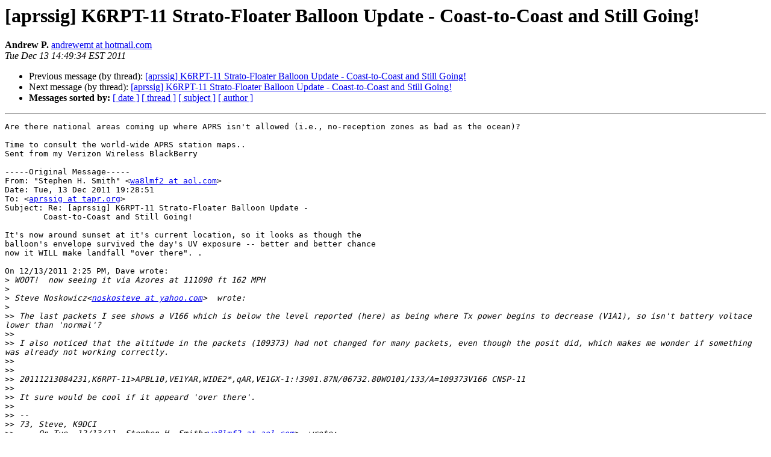

--- FILE ---
content_type: text/html
request_url: http://lists.tapr.org/pipermail/aprssig_lists.tapr.org/2011-December/038042.html
body_size: 7229
content:
<!DOCTYPE HTML PUBLIC "-//W3C//DTD HTML 4.01 Transitional//EN">
<HTML>
 <HEAD>
   <TITLE> [aprssig] K6RPT-11 Strato-Floater Balloon Update	-	Coast-to-Coast and Still Going!
   </TITLE>
   <LINK REL="Index" HREF="index.html" >
   <LINK REL="made" HREF="mailto:aprssig%40lists.tapr.org?Subject=Re%3A%20%5Baprssig%5D%20K6RPT-11%20Strato-Floater%20Balloon%20Update%0A%09-%09Coast-to-Coast%20and%20Still%20Going%21&In-Reply-To=%3CBLU156-ds4F08BC319AB21F3F033CCB8BD0%40phx.gbl%3E">
   <META NAME="robots" CONTENT="index,nofollow">
   <style type="text/css">
       pre {
           white-space: pre-wrap;       /* css-2.1, curent FF, Opera, Safari */
           }
   </style>
   <META http-equiv="Content-Type" content="text/html; charset=us-ascii">
   <LINK REL="Previous"  HREF="038047.html">
   <LINK REL="Next"  HREF="038044.html">
 </HEAD>
 <BODY BGCOLOR="#ffffff">
   <H1>[aprssig] K6RPT-11 Strato-Floater Balloon Update	-	Coast-to-Coast and Still Going!</H1>
    <B>Andrew P. </B> 
    <A HREF="mailto:aprssig%40lists.tapr.org?Subject=Re%3A%20%5Baprssig%5D%20K6RPT-11%20Strato-Floater%20Balloon%20Update%0A%09-%09Coast-to-Coast%20and%20Still%20Going%21&In-Reply-To=%3CBLU156-ds4F08BC319AB21F3F033CCB8BD0%40phx.gbl%3E"
       TITLE="[aprssig] K6RPT-11 Strato-Floater Balloon Update	-	Coast-to-Coast and Still Going!">andrewemt at hotmail.com
       </A><BR>
    <I>Tue Dec 13 14:49:34 EST 2011</I>
    <P><UL>
        <LI>Previous message (by thread): <A HREF="038047.html">[aprssig] K6RPT-11 Strato-Floater Balloon Update -	Coast-to-Coast and Still Going!
</A></li>
        <LI>Next message (by thread): <A HREF="038044.html">[aprssig] K6RPT-11 Strato-Floater Balloon Update -	Coast-to-Coast and Still Going!
</A></li>
         <LI> <B>Messages sorted by:</B> 
              <a href="date.html#38042">[ date ]</a>
              <a href="thread.html#38042">[ thread ]</a>
              <a href="subject.html#38042">[ subject ]</a>
              <a href="author.html#38042">[ author ]</a>
         </LI>
       </UL>
    <HR>  
<!--beginarticle-->
<PRE>Are there national areas coming up where APRS isn't allowed (i.e., no-reception zones as bad as the ocean)?

Time to consult the world-wide APRS station maps..
Sent from my Verizon Wireless BlackBerry

-----Original Message-----
From: &quot;Stephen H. Smith&quot; &lt;<A HREF="http://lists.tapr.org/mailman/listinfo/aprssig_lists.tapr.org">wa8lmf2 at aol.com</A>&gt;
Date: Tue, 13 Dec 2011 19:28:51 
To: &lt;<A HREF="http://lists.tapr.org/mailman/listinfo/aprssig_lists.tapr.org">aprssig at tapr.org</A>&gt;
Subject: Re: [aprssig] K6RPT-11 Strato-Floater Balloon Update -
	Coast-to-Coast and Still Going!

It's now around sunset at it's current location, so it looks as though the 
balloon's envelope survived the day's UV exposure -- better and better chance 
now it WILL make landfall &quot;over there&quot;. .

On 12/13/2011 2:25 PM, Dave wrote:
&gt;<i> WOOT!&#160; now seeing it via Azores at 111090 ft 162 MPH
</I>&gt;<i>
</I>&gt;<i> Steve Noskowicz&lt;<A HREF="http://lists.tapr.org/mailman/listinfo/aprssig_lists.tapr.org">noskosteve at yahoo.com</A>&gt;&#160; wrote:
</I>&gt;<i>
</I>&gt;&gt;<i> The last packets I see shows a V166 which is below the level reported (here) as being where Tx power begins to decrease (V1A1), so isn't battery voltace lower than 'normal'?
</I>&gt;&gt;<i>
</I>&gt;&gt;<i> I also noticed that the altitude in the packets (109373) had not changed for many packets, even though the posit did, which makes me wonder if something was already not working correctly.
</I>&gt;&gt;<i>
</I>&gt;&gt;<i>
</I>&gt;&gt;<i> 20111213084231,K6RPT-11&gt;APBL10,VE1YAR,WIDE2*,qAR,VE1GX-1:!3901.87N/06732.80WO101/133/A=109373V166 CNSP-11
</I>&gt;&gt;<i>
</I>&gt;&gt;<i> It sure would be cool if it appeard 'over there'.
</I>&gt;&gt;<i>
</I>&gt;&gt;<i> -- 
</I>&gt;&gt;<i> 73, Steve, K9DCI
</I>&gt;&gt;<i> --- On Tue, 12/13/11, Stephen H. Smith&lt;<A HREF="http://lists.tapr.org/mailman/listinfo/aprssig_lists.tapr.org">wa8lmf2 at aol.com</A>&gt;&#160; wrote:
</I>&gt;&gt;<i>
</I>&gt;&gt;&gt;<i> The K6RPT APRS-equipped high-altitude
</I>&gt;&gt;&gt;<i> balloon left the U.S. mainland,&#160; headed out over the
</I>&gt;&gt;&gt;<i> Atlantic about 0330 UTC Tuesday after a coast-to-coast
</I>&gt;&gt;&gt;<i> crossing of the US from the San Jose, California launch
</I>&gt;&gt;&gt;<i> site.
</I>&gt;&gt;&gt;<i>
</I>&gt;&gt;&gt;<i> Radio contact was lost about 400 miles off the New Jersey
</I>&gt;&gt;&gt;<i> coast. At that point it was still transmitting and reporting
</I>&gt;&gt;&gt;<i> normal battery voltage, holding altitude around 107,000 ft,
</I>&gt;&gt;&gt;<i> and headed toward the Straights of Gibraltar at about 150
</I>&gt;&gt;&gt;<i> MPH (240 KM/h).
</I>&gt;&gt;&gt;<i>
</I>&gt;&gt;&gt;<i> It may yet be heard in Europe Tuesday afternoon or evening
</I>&gt;&gt;&gt;<i> UTC&#160; --IF--&#160; the balloon's latex envelope survives
</I>&gt;&gt;&gt;<i> another day of UV exposure, and the transmitter's battery
</I>&gt;&gt;&gt;<i> lasts that long.&#160;&#160;&#160; Line of sight radio range at
</I>&gt;&gt;&gt;<i> 100,000 feet is approx 400-450 miles (640-720 KM).
</I>&gt;&gt;&gt;<i>
</I>&gt;&gt;&gt;<i> Live Track&#160; UIview/Precision Mapping 9 display with
</I>&gt;&gt;&gt;<i> last-heard location at:
</I>&gt;&gt;&gt;<i>
</I>&gt;&gt;&gt;<i> &lt;<A HREF="http://wa8lmf.net/livetrack">http://wa8lmf.net/livetrack</A>&gt;
</I>&gt;&gt;&gt;<i>
</I>&gt;&gt;<i>
</I>&gt;&gt;<i> _______________________________________________
</I>&gt;&gt;<i> aprssig mailing list
</I>&gt;&gt;<i> <A HREF="http://lists.tapr.org/mailman/listinfo/aprssig_lists.tapr.org">aprssig at tapr.org</A>
</I>&gt;&gt;<i> <A HREF="https://www.tapr.org/cgi-bin/mailman/listinfo/aprssig">https://www.tapr.org/cgi-bin/mailman/listinfo/aprssig</A>
</I>&gt;<i> _______________________________________________
</I>&gt;<i> aprssig mailing list
</I>&gt;<i> <A HREF="http://lists.tapr.org/mailman/listinfo/aprssig_lists.tapr.org">aprssig at tapr.org</A>
</I>&gt;<i> <A HREF="https://www.tapr.org/cgi-bin/mailman/listinfo/aprssig">https://www.tapr.org/cgi-bin/mailman/listinfo/aprssig</A>
</I>

_______________________________________________
aprssig mailing list
<A HREF="http://lists.tapr.org/mailman/listinfo/aprssig_lists.tapr.org">aprssig at tapr.org</A>
<A HREF="https://www.tapr.org/cgi-bin/mailman/listinfo/aprssig">https://www.tapr.org/cgi-bin/mailman/listinfo/aprssig</A>


</PRE>

<!--endarticle-->
    <HR>
    <P><UL>
        <!--threads-->
	<LI>Previous message (by thread): <A HREF="038047.html">[aprssig] K6RPT-11 Strato-Floater Balloon Update -	Coast-to-Coast and Still Going!
</A></li>
	<LI>Next message (by thread): <A HREF="038044.html">[aprssig] K6RPT-11 Strato-Floater Balloon Update -	Coast-to-Coast and Still Going!
</A></li>
         <LI> <B>Messages sorted by:</B> 
              <a href="date.html#38042">[ date ]</a>
              <a href="thread.html#38042">[ thread ]</a>
              <a href="subject.html#38042">[ subject ]</a>
              <a href="author.html#38042">[ author ]</a>
         </LI>
       </UL>

<hr>
<a href="http://lists.tapr.org/mailman/listinfo/aprssig_lists.tapr.org">More information about the aprssig
mailing list</a><br>
</body></html>
